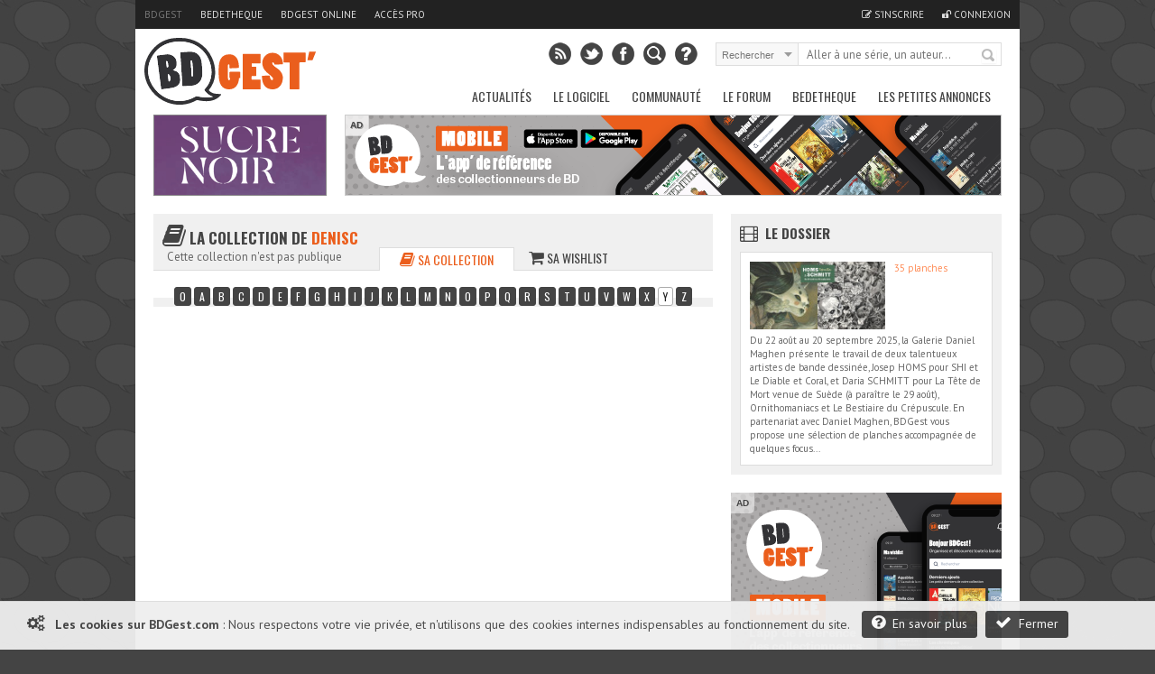

--- FILE ---
content_type: application/javascript
request_url: https://www.bedetheque.com/javascript/campagne?Zone[]=1&Zone[]=2&Zone[]=4&Zone[]=7&rd=1583
body_size: 910
content:
function AfficheZone(Id) { document.write(Campagnes[Id]); document.getElementById('yyt').value = Id;  }
var Campagnes = new Array();
Campagnes[1] = '';
Campagnes[1] += '<div class="pub-sticker pub-sticker-hab">AD</div>';
Campagnes[1] += "<script type='text/javascript'>document.getElementsByTagName('html')[0].style.background = '#444 url(https://www.bdgest.com/skin/bg-bulles.png) repeat';</script>";
Campagnes[2] = '';
Campagnes[4] = '';
Campagnes[4] += '<div class="pub-sticker">AD</div>';
Campagnes[4] += "<a href=\"https://online.bdgest.com/\" target=\"_blank\"><img src=\"https://www.bdgest.com/campagne/banniere_interne?d=728x90\"></a>";
Campagnes[7] = '';
Campagnes[7] += '<div class="pub-sticker">AD</div>';
Campagnes[7] += "<a href=\"https://online.bdgest.com/\" target=\"_blank\"><img src=\"https://www.bdgest.com/campagne/banniere_interne?d=300x250\"></a>";
